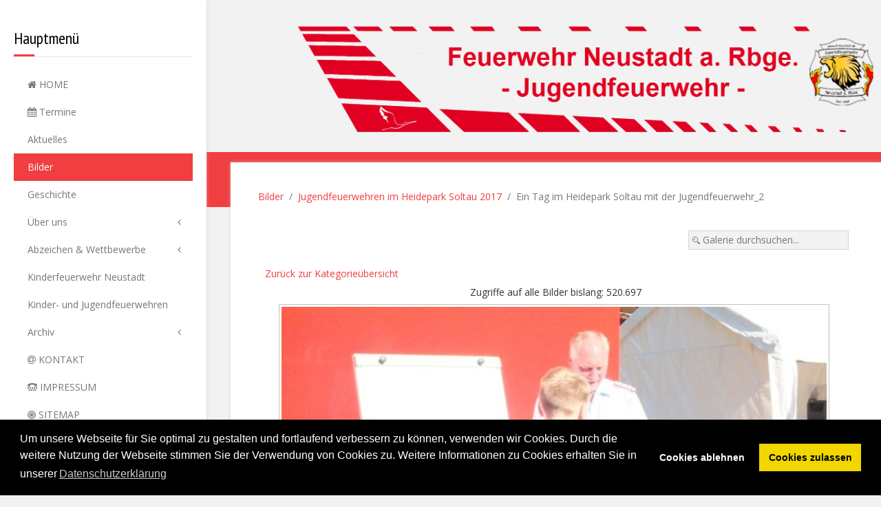

--- FILE ---
content_type: text/html; charset=utf-8
request_url: https://www.jf-neustadt.de/bilder/spieleohnegrenzen2016/spiel-ohne-grenze-in-poggenhagen-26-514
body_size: 8148
content:
<!DOCTYPE HTML>
<html lang="de-de" dir="ltr"  data-config='{"twitter":1,"plusone":0,"facebook":1,"style":"default"}'>
<head>
<meta charset="utf-8">
<meta http-equiv="X-UA-Compatible" content="IE=edge">
<meta name="viewport" content="width=device-width, initial-scale=1">
<base href="https://www.jf-neustadt.de/bilder/spieleohnegrenzen2016/spiel-ohne-grenze-in-poggenhagen-26-514" />
	<meta name="keywords" content="Neustadt, 'am Rübenberge', Jugend, Feuerwehr, Jugendfeuerwehr, Kinderfeuerwehr, Verein, Freizeit, Gruppen, Technik, Kinder, Jugendliche, Ausbildung, Jugendwart, Betreuer, Juleica, Jugendflamme, Feuerwehrdienst, Zeltlager, Fußball, Kino, Schach, Eimerspiele, Kameradschaft, 'Soziales Projekt', Gesellschaft, 'demografischer wandel\" />
	<meta http-equiv="content-type" content="text/html; charset=utf-8" />
	<meta name="generator" content="Joomla! - Open Source Content Management" />
	<title>Bilder - Kategorie: Spiele ohne Grenzen am 16. September 2016 - Bild:  Spiele ohne Grenze in Poggenhagen_1</title>
	<link href="/templates/jp-expert/favicon.ico" rel="shortcut icon" type="image/vnd.microsoft.icon" />
	<link href="https://www.jf-neustadt.de/media/joomgallery/css/joom_settings.css" rel="stylesheet" type="text/css" />
	<link href="https://www.jf-neustadt.de/media/joomgallery/css/joomgallery.css" rel="stylesheet" type="text/css" />
	<link href="https://www.jf-neustadt.de/media/joomgallery/css/joom_local.css" rel="stylesheet" type="text/css" />
	<link href="https://www.jf-neustadt.de/media/joomgallery/js/motiongallery/css/jquery.mThumbnailScroller.css" rel="stylesheet" type="text/css" />
	<link href="/media/plg_system_jcemediabox/css/jcemediabox.min.css?2c837ab2c7cadbdc35b5bd7115e9eff1" rel="stylesheet" type="text/css" />
	<link href="/templates/jp-expert/roksprocket/layouts/strips/themes/separated/separated.css" rel="stylesheet" type="text/css" />
	<link href="/media/plg_system_kickgdpr/css/cookieconsent.min.css?b3dc1d5b05929d9f764f060361aec69e" rel="stylesheet" type="text/css" />
	<script type="application/json" class="joomla-script-options new">{"csrf.token":"3fd6e8d4994c422e2766e16c175fc7d5","system.paths":{"root":"","base":""}}</script>
	<script src="/media/system/js/mootools-core.js?b3dc1d5b05929d9f764f060361aec69e" type="text/javascript"></script>
	<script src="/media/system/js/core.js?b3dc1d5b05929d9f764f060361aec69e" type="text/javascript"></script>
	<script src="/media/system/js/mootools-more.js?b3dc1d5b05929d9f764f060361aec69e" type="text/javascript"></script>
	<script src="/media/jui/js/jquery.min.js?b3dc1d5b05929d9f764f060361aec69e" type="text/javascript"></script>
	<script src="/media/jui/js/jquery-noconflict.js?b3dc1d5b05929d9f764f060361aec69e" type="text/javascript"></script>
	<script src="/media/jui/js/jquery-migrate.min.js?b3dc1d5b05929d9f764f060361aec69e" type="text/javascript"></script>
	<script src="https://www.jf-neustadt.de/media/joomgallery/js/motiongallery/js/jquery.mThumbnailScroller.min.js" type="text/javascript"></script>
	<script src="https://www.jf-neustadt.de/media/joomgallery/js/detail.js" type="text/javascript"></script>
	<script src="/media/jui/js/bootstrap.min.js?b3dc1d5b05929d9f764f060361aec69e" type="text/javascript"></script>
	<script src="/media/plg_system_jcemediabox/js/jcemediabox.min.js?2c837ab2c7cadbdc35b5bd7115e9eff1" type="text/javascript"></script>
	<script src="/components/com_roksprocket/assets/js/mootools-mobile.js" type="text/javascript"></script>
	<script src="/components/com_roksprocket/assets/js/rokmediaqueries.js" type="text/javascript"></script>
	<script src="/components/com_roksprocket/assets/js/roksprocket.js" type="text/javascript"></script>
	<script src="/components/com_roksprocket/assets/js/moofx.js" type="text/javascript"></script>
	<script src="/components/com_roksprocket/assets/js/roksprocket.request.js" type="text/javascript"></script>
	<script src="/components/com_roksprocket/layouts/strips/assets/js/strips.js" type="text/javascript"></script>
	<script src="/components/com_roksprocket/layouts/strips/assets/js/strips-speeds.js" type="text/javascript"></script>
	<script src="/media/plg_system_kickgdpr/js/cookieconsent.min.js?b3dc1d5b05929d9f764f060361aec69e" type="text/javascript"></script>
	<script type="text/javascript">
window.addEvent('domready', function(){
        new Fx.Accordion
        (
          $$('h4.joomgallery-toggler'),
          $$('div.joomgallery-slider'),
          {
            onActive: function(toggler, i)
            {
              toggler.addClass('joomgallery-toggler-down');
              toggler.removeClass('joomgallery-toggler');
            },
            onBackground: function(toggler, i)
            {
              toggler.addClass('joomgallery-toggler');
              toggler.removeClass('joomgallery-toggler-down');
            },
            duration         : 300,
            display          : 0,
            initialDisplayFx : 1,
            opacity          : 1,
            alwaysHide       : 1
           });
        });function joom_startslideshow() {
  document.jg_slideshow_form.submit();
}

    var jg_photo_hover = 0;
    document.oncontextmenu = function() {
      if(jg_photo_hover==1) {
        return false;
      } else {
        return true;
      }
    }
    function joom_hover() {
      jg_photo_hover = (jg_photo_hover==1) ? 0 : 1;
    }document.onkeydown = joom_cursorchange;jQuery(function($){ initTooltips(); $("body").on("subform-row-add", initTooltips); function initTooltips (event, container) { container = container || document;$(container).find(".hasHint").tooltip({"html": true,"container": "body"});} });jQuery(document).ready(function(){WfMediabox.init({"base":"\/","theme":"standard","width":"","height":"","lightbox":0,"shadowbox":0,"icons":1,"overlay":1,"overlay_opacity":0.8,"overlay_color":"#000000","transition_speed":500,"close":2,"labels":{"close":"PLG_SYSTEM_JCEMEDIABOX_LABEL_CLOSE","next":"PLG_SYSTEM_JCEMEDIABOX_LABEL_NEXT","previous":"PLG_SYSTEM_JCEMEDIABOX_LABEL_PREVIOUS","cancel":"PLG_SYSTEM_JCEMEDIABOX_LABEL_CANCEL","numbers":"PLG_SYSTEM_JCEMEDIABOX_LABEL_NUMBERS","numbers_count":"PLG_SYSTEM_JCEMEDIABOX_LABEL_NUMBERS_COUNT","download":"PLG_SYSTEM_JCEMEDIABOX_LABEL_DOWNLOAD"},"swipe":true,"expand_on_click":true});});if (typeof RokSprocket == 'undefined') RokSprocket = {};
Object.merge(RokSprocket, {
	SiteURL: 'https://www.jf-neustadt.de/',
	CurrentURL: 'https://www.jf-neustadt.de/',
	AjaxURL: 'https://www.jf-neustadt.de/index.php?option=com_roksprocket&amp;task=ajax&amp;format=raw&amp;ItemId=213'
});
window.addEvent('domready', function(){
		RokSprocket.instances.strips = new RokSprocket.Strips();
});
window.addEvent('domready', function(){
	RokSprocket.instances.strips.attach(121, '{"animation":"fade","autoplay":"0","delay":"5"}');
});
window.addEvent('load', function(){
   var overridden = false;
   if (!overridden && window.G5 && window.G5.offcanvas){
       var mod = document.getElement('[data-strips="121"]');
       mod.addEvents({
           touchstart: function(){ window.G5.offcanvas.detach(); },
           touchend: function(){ window.G5.offcanvas.attach(); }
       });
       overridden = true;
   };
});
// Start Cookie Alert
window.addEventListener("load", function(){
window.cookieconsent.initialise({
  "palette": {
    "popup": {
      "background": "#000000",
      "text": "#ffffff"
    },
    "button": {
      "background": "#f1d600",
      "text": "#000000",
    }
  },
  "theme": "block",
  "position": "bottom",
  "type": "opt-in",
  "revokable": false,
  "revokeBtn": "<div class=\"cc-revoke {{classes}}\">Datenschutz</div>",
  "content": {
    "message": "Um unsere Webseite für Sie optimal zu gestalten und fortlaufend verbessern zu können, verwenden wir Cookies. Durch die weitere Nutzung der Webseite stimmen Sie der Verwendung von Cookies zu. Weitere Informationen zu Cookies erhalten Sie in unserer",
    "dismiss": "Verstanden",
    "allow": "Cookies zulassen",
    "deny": "Cookies ablehnen",
    "link": "Datenschutzerklärung",
    "imprint_link": "Impressum",
    "href": "/impressum",
  },
  "cookie": {
    "expiryDays": 30
  },
  "elements": {
    "messagelink": "<span id=\"cookieconsent:desc\" class=\"cc-message\">{{message}}<a aria-label=\"learn more about cookies\" role=\"button\" tabindex=\"0\" class=\"cc-link\" href=\"/impressum\" target=\"_self\">{{link}}</a></span>"
  },
  onInitialise: function (status) {
    handleCookies(status);
  },
  onStatusChange: function (status, chosenBefore) {
    handleCookies(status);
  },
  onRevokeChoice: function () {
    handleCookies(status);
  }
})});
// End Cookie Alert
function handleCookies(status){
  if (status == "allow") {






  }
}

// Init handleCookies if the user doesn't choose any options
if (document.cookie.split(';').filter(function(item) {
    return item.indexOf('cookieconsent_status=') >= 0
}).length == 0) {
  handleCookies('notset');
};
	</script>

<link rel="apple-touch-icon-precomposed" href="/templates/jp-expert/apple_touch_icon.png">
<link rel="stylesheet" href="/templates/jp-expert/css/bootstrap.css">
<link rel="stylesheet" href="/templates/jp-expert/css/joomlaplates.css">
<link rel="stylesheet" href="/templates/jp-expert/css/theme.css">
<link rel="stylesheet" href="css:custom.css">
<script src="/templates/jp-expert/warp/vendor/uikit/js/uikit.js"></script>
<script src="/templates/jp-expert/warp/vendor/uikit/js/components/autocomplete.js"></script>
<script src="/templates/jp-expert/warp/vendor/uikit/js/components/search.js"></script>
<script src="/templates/jp-expert/warp/vendor/uikit/js/components/sticky.js"></script>
<script src="/templates/jp-expert/warp/vendor/uikit/js/components/lightbox.js"></script>
<script src="/templates/jp-expert/warp/vendor/uikit/js/components/tooltip.js"></script>
<script src="/templates/jp-expert/warp/vendor/uikit/js/components/parallax.js"></script>
<script src="/templates/jp-expert/warp/js/social.js"></script>
<script src="/templates/jp-expert/js/theme.js"></script>

<!-- BEGIN Advanced Google Analytics - http://deconf.com/advanced-google-analytics-joomla/ -->

<script type="text/javascript">
  (function(i,s,o,g,r,a,m){i['GoogleAnalyticsObject']=r;i[r]=i[r]||function(){
  (i[r].q=i[r].q||[]).push(arguments)},i[r].l=1*new Date();a=s.createElement(o),
  m=s.getElementsByTagName(o)[0];a.async=1;a.src=g;m.parentNode.insertBefore(a,m)
  })(window,document,'script','//www.google-analytics.com/analytics.js','ga');
  ga('create', 'G-JB6ERVE026', 'auto');  
  
ga('require', 'displayfeatures');
ga('send', 'pageview');
</script>
<!-- END Advanced Google Analytics -->


</head>
<body class="tm-noblog">

<style type="text/css">
	#jp-left {
		width: 300px;
	}
	#jp-right {
		margin-left: 300px;
		width: auto;
	}
</style>

<style type="text/css">
#jp-left {position: fixed;}
</style>
<div class="border-bg uk-hidden-small"></div>
<div style="padding:0 !important" class="uk-container uk-container-center">
<!-- Left 50% -->
<div id="jp-left" class="uk-panel-box uk-panel-box-shadow uk-hidden-small">
	<div class="inner">
	<div class="uk-panel-sidebar _menu" ><h3 class="uk-panel-title">Hauptmenü</h3><ul class="uk-nav uk-nav-parent-icon uk-nav-side" data-uk-nav="{}">
<li><a href="/"><i class="uk-icon-home"></i> HOME</a></li><li><a href="/termine/month.calendar/2026/01/23/-"><i class="uk-icon-calendar"></i> Termine</a></li><li><a href="/2021">Aktuelles</a></li><li class="uk-active"><a href="/bilder">Bilder</a></li><li><a href="/geschichte">Geschichte</a></li><li class="uk-parent"><a href="/ueber-uns">Über uns</a><ul class="uk-nav-sub"><li><a href="/ueber-uns/noch-fragen">Noch Fragen?</a></li><li><a href="/ueber-uns/betreuerteam">Betreuerteam</a></li><li><a href="/ueber-uns/mnuunterstuetzen">Unterstützen</a></li></ul></li><li class="uk-parent"><a href="/abzeichen">Abzeichen &amp; Wettbewerbe</a><ul class="uk-nav-sub"><li><a href="/abzeichen/jugendflamme">Jugendflamme</a></li><li><a href="/abzeichen/leistungsspange">Leistungsspange</a></li><li><a href="/abzeichen/knotenstiche">Knoten und Stiche</a></li><li><a href="/abzeichen/ctif">CTIF International</a></li></ul></li><li><a href="/anfragekf">Kinderfeuerwehr Neustadt</a></li><li><a href="/standorte-feuerwehren">Kinder- und Jugendfeuerwehren</a></li><li class="uk-parent"><a href="/archiv">Archiv</a><ul class="uk-nav-sub"><li><a href="/archiv/arc2020">2020</a></li><li><a href="/archiv/arc2019">2019</a></li><li class="uk-parent"><a href="/archiv/arc2018">2018</a><ul><li><a href="/archiv/arc2018/zeltlagerblog2017">REGIONSZELTLAGER 2017</a></li><li><a href="/archiv/arc2018/blogzeltlager2018">Zeltlager-Blog 2018</a></li></ul></li><li><a href="/archiv/2017">2017</a></li><li><a href="/archiv/arc2016">2016</a></li><li><a href="/archiv/arc2015">2015</a></li></ul></li><li><a href="/kontakt"><i class="uk-icon-at"></i> KONTAKT</a></li><li><a href="/impressum"><i class="uk-icon-tty"></i> IMPRESSUM</a></li><li><a href="/sitemap"><i class="uk-icon-bullseye"></i> SITEMAP</a></li><li><a href="/download">Download</a></li><li><a href="/mitgliedsantrag">Mitgliedsantrag</a></li></ul></div>	</div>
</div>
<!-- Left 50% -->

<!-- Right 50% -->
<div id="jp-right">
        
	<!-- TOP Outer -->
		
		<div style="padding:0 !important" class="uk-container uk-container-center uk-visible-small">
		<div class="logo">
			<a class="tm-logo" href="https://www.jf-neustadt.de">
	<p><img src="/images/banner/JF-Logo-CorporateDesign-2018_mobil.png" alt="JF Logo CorporateDesign 2018 mobil" style="float: right;" /></p></a>
		</div>
				<a href="#offcanvas" class="uk-navbar-toggle uk-button uk-border-rounded" data-uk-offcanvas></a>
			</div>
		
		<div style="padding:0 !important" class="uk-container uk-container-center uk-hidden-small">
		<div class="logo">
			<a class="tm-logo" href="https://www.jf-neustadt.de">
	<p><img src="/images/banner/JF-Logo-CorporateDesign-2018_2.png" alt="JF Logo CorporateDesign 2018" /></p></a>
		</div>
	</div>
		
		


	
	
	
	
		
	  <div class="tm-middle uk-grid" data-uk-grid-match data-uk-grid-margin>

				<div class="tm-main uk-width-medium-1-1">
						
						<main class="tm-content">
			<div class="breadcrumbs">
			<ul class="uk-breadcrumb"><li><a href="/bilder">Bilder</a></li><li><a href="/bilder/heidepark2017">Jugendfeuerwehren im Heidepark Soltau 2017</a></li><li class="uk-active"><span>Ein Tag im Heidepark Soltau mit der Jugendfeuerwehr_2</span></li></ul>
			</div>
			
			<div id="system-message-container">
</div>

<div class="gallery">
  <div class="jg_search">
    <form action="/bilder/search" method="post">
      <input title="Galerie durchsuchen..." type="text" name="sstring" class="inputbox" onblur="if(this.value=='') this.value='Galerie durchsuchen...';" onfocus="if(this.value=='Galerie durchsuchen...') this.value='';" value="Galerie durchsuchen..." />
    </form>
  </div>
  <div class="jg_back">
    <a href="/bilder/spieleohnegrenzen2016">
      Zurück zur Kategorieübersicht</a>
  </div>
  <div class="jg_gallerystats">
    Zugriffe auf alle Bilder bislang: 520.697  </div>
  <a name="joomimg"></a>
  <div id="jg_dtl_photo" class="jg_dtl_photo" style="text-align:center;">
      <img src="/bilder/image?view=image&amp;format=raw&amp;type=img&amp;id=514" class="jg_photo" id="jg_photo_big" width="800" height="600" alt="Spiele ohne Grenze in Poggenhagen_1" onmouseover="javascript:joom_hover();" onmouseout="javascript:joom_hover();" />
  </div>
  <div class="jg_displaynone">
    <form name="jg_slideshow_form" target="_top" method="post" action="">
      <input type="hidden" name="jg_number" value="514" readonly="readonly" />
      <input type="hidden" name="slideshow" value="1" readonly="readonly" />
    </form>
  </div>
  <div class="jg_displaynone" id="jg_displaynone">
    <a href="javascript:joom_startslideshow()" class="hasHint" title="&lt;strong&gt;SlideShow&lt;/strong&gt;&lt;br /&gt;Start">
      <img src="https://www.jf-neustadt.de/media/joomgallery/images/control_play.png" alt="Start" class="pngfile jg_icon jg-icon-control_play" /></a>
    <a href="javascript:photo.goon()" style="visibility:hidden; display:inline;"></a>
    <span class="hasHint" title="&lt;strong&gt;SlideShow&lt;/strong&gt;&lt;br /&gt;Stop">
      <img src="https://www.jf-neustadt.de/media/joomgallery/images/control_stop_gr.png" alt="Vollansicht anzeigen " class="pngfile jg_icon jg-icon-control_stop_gr" />    </span>
  </div>
  <div class="jg_detailnavislide" id="jg_detailnavislide">
    <div class="jg_no_script">
      [Slideshow bei deaktiviertem JacaScript nicht nutzbar]    </div>
  </div>
  <script type="text/javascript">
    document.getElementById('jg_displaynone').className = 'jg_detailnavislide';
    document.getElementById('jg_detailnavislide').className = 'jg_displaynone';
  </script>
  <div class="jg_detailnavi">
    <div class="jg_detailnaviprev">
      <form  name="form_jg_back_link" action="/bilder/spieleohnegrenzen2016/spiel-ohne-grenze-in-poggenhagen-25-513#joomimg">
        <input type="hidden" name="jg_back_link" readonly="readonly" />
      </form>
      <a href="/bilder/spieleohnegrenzen2016/spiel-ohne-grenze-in-poggenhagen-25-513#joomimg">
        <img src="https://www.jf-neustadt.de/media/joomgallery/images/arrow_left.png" alt="Zurück" class="pngfile jg_icon jg-icon-arrow_left" /></a>
      <a href="/bilder/spieleohnegrenzen2016/spiel-ohne-grenze-in-poggenhagen-25-513#joomimg">
        Zurück</a>
      &nbsp;
    </div>
    <div class="jg_iconbar">
          </div>
    <div class="jg_detailnavinext">
      <form name="form_jg_forward_link" action="/bilder/spieleohnegrenzen2016/spiel-ohne-grenze-in-poggenhagen-27-515#joomimg">
        <input type="hidden" name="jg_forward_link" readonly="readonly" />
      </form>
      <a href="/bilder/spieleohnegrenzen2016/spiel-ohne-grenze-in-poggenhagen-27-515#joomimg">
        Weiter</a>
      <a href="/bilder/spieleohnegrenzen2016/spiel-ohne-grenze-in-poggenhagen-27-515#joomimg">
        <img src="https://www.jf-neustadt.de/media/joomgallery/images/arrow_right.png" alt="Weiter" class="pngfile jg_icon jg-icon-arrow_right" /></a>
      &nbsp;
    </div>
  </div>
  <div class="jg_minis">
    <div id="motioncontainer">
      <ul>
        <li>
          <a title="Spiele ohne Grenze in Poggenhagen_1" href="/bilder/spieleohnegrenzen2016/spiel-ohne-grenze-in-poggenhagen-1-489#joomimg">
            <img src="https://www.jf-neustadt.de/images/joomgallery/thumbnails/spiele_ohne_grenzen_am_16_september_2016_27/spiel_ohne_grenze_in_poggenhagen_1_20170213_1085640599.jpg" class="jg_minipic" alt="Spiele ohne Grenze in Poggenhagen_1" loading="lazy" /></a>
        </li>
        <li>
          <a title="Spiele ohne Grenze in Poggenhagen_1" href="/bilder/spieleohnegrenzen2016/spiel-ohne-grenze-in-poggenhagen-2-490#joomimg">
            <img src="https://www.jf-neustadt.de/images/joomgallery/thumbnails/spiele_ohne_grenzen_am_16_september_2016_27/spiel_ohne_grenze_in_poggenhagen_2_20170213_1298501172.jpg" class="jg_minipic" alt="Spiele ohne Grenze in Poggenhagen_1" loading="lazy" /></a>
        </li>
        <li>
          <a title="Spiele ohne Grenze in Poggenhagen_1" href="/bilder/spieleohnegrenzen2016/spiel-ohne-grenze-in-poggenhagen-3-491#joomimg">
            <img src="https://www.jf-neustadt.de/images/joomgallery/thumbnails/spiele_ohne_grenzen_am_16_september_2016_27/spiel_ohne_grenze_in_poggenhagen_3_20170213_1446409036.jpg" class="jg_minipic" alt="Spiele ohne Grenze in Poggenhagen_1" loading="lazy" /></a>
        </li>
        <li>
          <a title="Spiele ohne Grenze in Poggenhagen_1" href="/bilder/spieleohnegrenzen2016/spiel-ohne-grenze-in-poggenhagen-4-492#joomimg">
            <img src="https://www.jf-neustadt.de/images/joomgallery/thumbnails/spiele_ohne_grenzen_am_16_september_2016_27/spiel_ohne_grenze_in_poggenhagen_4_20170213_2054437598.jpg" class="jg_minipic" alt="Spiele ohne Grenze in Poggenhagen_1" loading="lazy" /></a>
        </li>
        <li>
          <a title="Spiele ohne Grenze in Poggenhagen_1" href="/bilder/spieleohnegrenzen2016/spiel-ohne-grenze-in-poggenhagen-5-493#joomimg">
            <img src="https://www.jf-neustadt.de/images/joomgallery/thumbnails/spiele_ohne_grenzen_am_16_september_2016_27/spiel_ohne_grenze_in_poggenhagen_5_20170213_2092720915.jpg" class="jg_minipic" alt="Spiele ohne Grenze in Poggenhagen_1" loading="lazy" /></a>
        </li>
        <li>
          <a title="Spiele ohne Grenze in Poggenhagen_1" href="/bilder/spieleohnegrenzen2016/spiel-ohne-grenze-in-poggenhagen-6-494#joomimg">
            <img src="https://www.jf-neustadt.de/images/joomgallery/thumbnails/spiele_ohne_grenzen_am_16_september_2016_27/spiel_ohne_grenze_in_poggenhagen_6_20170213_1357491396.jpg" class="jg_minipic" alt="Spiele ohne Grenze in Poggenhagen_1" loading="lazy" /></a>
        </li>
        <li>
          <a title="Spiele ohne Grenze in Poggenhagen_1" href="/bilder/spieleohnegrenzen2016/spiel-ohne-grenze-in-poggenhagen-7-495#joomimg">
            <img src="https://www.jf-neustadt.de/images/joomgallery/thumbnails/spiele_ohne_grenzen_am_16_september_2016_27/spiel_ohne_grenze_in_poggenhagen_7_20170213_1768901778.jpg" class="jg_minipic" alt="Spiele ohne Grenze in Poggenhagen_1" loading="lazy" /></a>
        </li>
        <li>
          <a title="Spiele ohne Grenze in Poggenhagen_1" href="/bilder/spieleohnegrenzen2016/spiel-ohne-grenze-in-poggenhagen-8-496#joomimg">
            <img src="https://www.jf-neustadt.de/images/joomgallery/thumbnails/spiele_ohne_grenzen_am_16_september_2016_27/spiel_ohne_grenze_in_poggenhagen_8_20170213_1711208043.jpg" class="jg_minipic" alt="Spiele ohne Grenze in Poggenhagen_1" loading="lazy" /></a>
        </li>
        <li>
          <a title="Spiele ohne Grenze in Poggenhagen_1" href="/bilder/spieleohnegrenzen2016/spiel-ohne-grenze-in-poggenhagen-9-497#joomimg">
            <img src="https://www.jf-neustadt.de/images/joomgallery/thumbnails/spiele_ohne_grenzen_am_16_september_2016_27/spiel_ohne_grenze_in_poggenhagen_9_20170213_1624127595.jpg" class="jg_minipic" alt="Spiele ohne Grenze in Poggenhagen_1" loading="lazy" /></a>
        </li>
        <li>
          <a title="Spiele ohne Grenze in Poggenhagen_1" href="/bilder/spieleohnegrenzen2016/spiel-ohne-grenze-in-poggenhagen-10-498#joomimg">
            <img src="https://www.jf-neustadt.de/images/joomgallery/thumbnails/spiele_ohne_grenzen_am_16_september_2016_27/spiel_ohne_grenze_in_poggenhagen_10_20170213_1914337481.jpg" class="jg_minipic" alt="Spiele ohne Grenze in Poggenhagen_1" loading="lazy" /></a>
        </li>
        <li>
          <a title="Spiele ohne Grenze in Poggenhagen_1" href="/bilder/spieleohnegrenzen2016/spiel-ohne-grenze-in-poggenhagen-11-499#joomimg">
            <img src="https://www.jf-neustadt.de/images/joomgallery/thumbnails/spiele_ohne_grenzen_am_16_september_2016_27/spiel_ohne_grenze_in_poggenhagen_11_20170213_1752144026.jpg" class="jg_minipic" alt="Spiele ohne Grenze in Poggenhagen_1" loading="lazy" /></a>
        </li>
        <li>
          <a title="Spiele ohne Grenze in Poggenhagen_1" href="/bilder/spieleohnegrenzen2016/spiel-ohne-grenze-in-poggenhagen-12-500#joomimg">
            <img src="https://www.jf-neustadt.de/images/joomgallery/thumbnails/spiele_ohne_grenzen_am_16_september_2016_27/spiel_ohne_grenze_in_poggenhagen_12_20170213_1392367920.jpg" class="jg_minipic" alt="Spiele ohne Grenze in Poggenhagen_1" loading="lazy" /></a>
        </li>
        <li>
          <a title="Spiele ohne Grenze in Poggenhagen_1" href="/bilder/spieleohnegrenzen2016/spiel-ohne-grenze-in-poggenhagen-13-501#joomimg">
            <img src="https://www.jf-neustadt.de/images/joomgallery/thumbnails/spiele_ohne_grenzen_am_16_september_2016_27/spiel_ohne_grenze_in_poggenhagen_13_20170213_1258518139.jpg" class="jg_minipic" alt="Spiele ohne Grenze in Poggenhagen_1" loading="lazy" /></a>
        </li>
        <li>
          <a title="Spiele ohne Grenze in Poggenhagen_1" href="/bilder/spieleohnegrenzen2016/spiel-ohne-grenze-in-poggenhagen-14-502#joomimg">
            <img src="https://www.jf-neustadt.de/images/joomgallery/thumbnails/spiele_ohne_grenzen_am_16_september_2016_27/spiel_ohne_grenze_in_poggenhagen_14_20170213_1044573744.jpg" class="jg_minipic" alt="Spiele ohne Grenze in Poggenhagen_1" loading="lazy" /></a>
        </li>
        <li>
          <a title="Spiele ohne Grenze in Poggenhagen_1" href="/bilder/spieleohnegrenzen2016/spiel-ohne-grenze-in-poggenhagen-15-503#joomimg">
            <img src="https://www.jf-neustadt.de/images/joomgallery/thumbnails/spiele_ohne_grenzen_am_16_september_2016_27/spiel_ohne_grenze_in_poggenhagen_15_20170213_1158996593.jpg" class="jg_minipic" alt="Spiele ohne Grenze in Poggenhagen_1" loading="lazy" /></a>
        </li>
        <li>
          <a title="Spiele ohne Grenze in Poggenhagen_1" href="/bilder/spieleohnegrenzen2016/spiel-ohne-grenze-in-poggenhagen-16-504#joomimg">
            <img src="https://www.jf-neustadt.de/images/joomgallery/thumbnails/spiele_ohne_grenzen_am_16_september_2016_27/spiel_ohne_grenze_in_poggenhagen_16_20170213_1421418652.jpg" class="jg_minipic" alt="Spiele ohne Grenze in Poggenhagen_1" loading="lazy" /></a>
        </li>
        <li>
          <a title="Spiele ohne Grenze in Poggenhagen_1" href="/bilder/spieleohnegrenzen2016/spiel-ohne-grenze-in-poggenhagen-17-505#joomimg">
            <img src="https://www.jf-neustadt.de/images/joomgallery/thumbnails/spiele_ohne_grenzen_am_16_september_2016_27/spiel_ohne_grenze_in_poggenhagen_17_20170213_1981353327.jpg" class="jg_minipic" alt="Spiele ohne Grenze in Poggenhagen_1" loading="lazy" /></a>
        </li>
        <li>
          <a title="Spiele ohne Grenze in Poggenhagen_1" href="/bilder/spieleohnegrenzen2016/spiel-ohne-grenze-in-poggenhagen-18-506#joomimg">
            <img src="https://www.jf-neustadt.de/images/joomgallery/thumbnails/spiele_ohne_grenzen_am_16_september_2016_27/spiel_ohne_grenze_in_poggenhagen_18_20170213_1409283164.jpg" class="jg_minipic" alt="Spiele ohne Grenze in Poggenhagen_1" loading="lazy" /></a>
        </li>
        <li>
          <a title="Spiele ohne Grenze in Poggenhagen_1" href="/bilder/spieleohnegrenzen2016/spiel-ohne-grenze-in-poggenhagen-19-507#joomimg">
            <img src="https://www.jf-neustadt.de/images/joomgallery/thumbnails/spiele_ohne_grenzen_am_16_september_2016_27/spiel_ohne_grenze_in_poggenhagen_19_20170213_1167908503.jpg" class="jg_minipic" alt="Spiele ohne Grenze in Poggenhagen_1" loading="lazy" /></a>
        </li>
        <li>
          <a title="Spiele ohne Grenze in Poggenhagen_1" href="/bilder/spieleohnegrenzen2016/spiel-ohne-grenze-in-poggenhagen-20-508#joomimg">
            <img src="https://www.jf-neustadt.de/images/joomgallery/thumbnails/spiele_ohne_grenzen_am_16_september_2016_27/spiel_ohne_grenze_in_poggenhagen_20_20170213_1349180210.jpg" class="jg_minipic" alt="Spiele ohne Grenze in Poggenhagen_1" loading="lazy" /></a>
        </li>
        <li>
          <a title="Spiele ohne Grenze in Poggenhagen_1" href="/bilder/spieleohnegrenzen2016/spiel-ohne-grenze-in-poggenhagen-21-509#joomimg">
            <img src="https://www.jf-neustadt.de/images/joomgallery/thumbnails/spiele_ohne_grenzen_am_16_september_2016_27/spiel_ohne_grenze_in_poggenhagen_21_20170213_1603178802.jpg" class="jg_minipic" alt="Spiele ohne Grenze in Poggenhagen_1" loading="lazy" /></a>
        </li>
        <li>
          <a title="Spiele ohne Grenze in Poggenhagen_1" href="/bilder/spieleohnegrenzen2016/spiel-ohne-grenze-in-poggenhagen-22-510#joomimg">
            <img src="https://www.jf-neustadt.de/images/joomgallery/thumbnails/spiele_ohne_grenzen_am_16_september_2016_27/spiel_ohne_grenze_in_poggenhagen_22_20170213_1815683518.jpg" class="jg_minipic" alt="Spiele ohne Grenze in Poggenhagen_1" loading="lazy" /></a>
        </li>
        <li>
          <a title="Spiele ohne Grenze in Poggenhagen_1" href="/bilder/spieleohnegrenzen2016/spiel-ohne-grenze-in-poggenhagen-23-511#joomimg">
            <img src="https://www.jf-neustadt.de/images/joomgallery/thumbnails/spiele_ohne_grenzen_am_16_september_2016_27/spiel_ohne_grenze_in_poggenhagen_23_20170213_1121963983.jpg" class="jg_minipic" alt="Spiele ohne Grenze in Poggenhagen_1" loading="lazy" /></a>
        </li>
        <li>
          <a title="Spiele ohne Grenze in Poggenhagen_1" href="/bilder/spieleohnegrenzen2016/spiel-ohne-grenze-in-poggenhagen-24-512#joomimg">
            <img src="https://www.jf-neustadt.de/images/joomgallery/thumbnails/spiele_ohne_grenzen_am_16_september_2016_27/spiel_ohne_grenze_in_poggenhagen_24_20170213_1945280563.jpg" class="jg_minipic" alt="Spiele ohne Grenze in Poggenhagen_1" loading="lazy" /></a>
        </li>
        <li>
          <a title="Spiele ohne Grenze in Poggenhagen_1" href="/bilder/spieleohnegrenzen2016/spiel-ohne-grenze-in-poggenhagen-25-513#joomimg">
            <img src="https://www.jf-neustadt.de/images/joomgallery/thumbnails/spiele_ohne_grenzen_am_16_september_2016_27/spiel_ohne_grenze_in_poggenhagen_25_20170213_1898717846.jpg" class="jg_minipic" alt="Spiele ohne Grenze in Poggenhagen_1" loading="lazy" /></a>
        </li>
        <li>
          <a title="Spiele ohne Grenze in Poggenhagen_1" href="/bilder/spieleohnegrenzen2016/spiel-ohne-grenze-in-poggenhagen-26-514#joomimg">
            <img src="https://www.jf-neustadt.de/images/joomgallery/thumbnails/spiele_ohne_grenzen_am_16_september_2016_27/spiel_ohne_grenze_in_poggenhagen_26_20170213_1767245312.jpg" id="jg_mini_akt" class="jg_minipic" alt="Spiele ohne Grenze in Poggenhagen_1" loading="lazy" /></a>
        </li>
        <li>
          <a title="Spiele ohne Grenze in Poggenhagen_1" href="/bilder/spieleohnegrenzen2016/spiel-ohne-grenze-in-poggenhagen-27-515#joomimg">
            <img src="https://www.jf-neustadt.de/images/joomgallery/thumbnails/spiele_ohne_grenzen_am_16_september_2016_27/spiel_ohne_grenze_in_poggenhagen_27_20170213_1428032359.jpg" class="jg_minipic" alt="Spiele ohne Grenze in Poggenhagen_1" loading="lazy" /></a>
        </li>
        <li>
          <a title="Spiele ohne Grenze in Poggenhagen_1" href="/bilder/spieleohnegrenzen2016/spiel-ohne-grenze-in-poggenhagen-28-516#joomimg">
            <img src="https://www.jf-neustadt.de/images/joomgallery/thumbnails/spiele_ohne_grenzen_am_16_september_2016_27/spiel_ohne_grenze_in_poggenhagen_28_20170213_2019508499.jpg" class="jg_minipic" alt="Spiele ohne Grenze in Poggenhagen_1" loading="lazy" /></a>
        </li>
        <li>
          <a title="Spiele ohne Grenze in Poggenhagen_1" href="/bilder/spieleohnegrenzen2016/spiel-ohne-grenze-in-poggenhagen-29-517#joomimg">
            <img src="https://www.jf-neustadt.de/images/joomgallery/thumbnails/spiele_ohne_grenzen_am_16_september_2016_27/spiel_ohne_grenze_in_poggenhagen_29_20170213_1519310868.jpg" class="jg_minipic" alt="Spiele ohne Grenze in Poggenhagen_1" loading="lazy" /></a>
        </li>
        <li>
          <a title="Spiele ohne Grenze in Poggenhagen_1" href="/bilder/spieleohnegrenzen2016/spiel-ohne-grenze-in-poggenhagen-30-518#joomimg">
            <img src="https://www.jf-neustadt.de/images/joomgallery/thumbnails/spiele_ohne_grenzen_am_16_september_2016_27/spiel_ohne_grenze_in_poggenhagen_30_20170213_1010483780.jpg" class="jg_minipic" alt="Spiele ohne Grenze in Poggenhagen_1" loading="lazy" /></a>
        </li>
        <li>
          <a title="Spiele ohne Grenze in Poggenhagen_1" href="/bilder/spieleohnegrenzen2016/spiel-ohne-grenze-in-poggenhagen-31-519#joomimg">
            <img src="https://www.jf-neustadt.de/images/joomgallery/thumbnails/spiele_ohne_grenzen_am_16_september_2016_27/spiel_ohne_grenze_in_poggenhagen_31_20170213_1257695821.jpg" class="jg_minipic" alt="Spiele ohne Grenze in Poggenhagen_1" loading="lazy" /></a>
        </li>
        <li>
          <a title="Spiele ohne Grenze in Poggenhagen_1" href="/bilder/spieleohnegrenzen2016/spiel-ohne-grenze-in-poggenhagen-32-520#joomimg">
            <img src="https://www.jf-neustadt.de/images/joomgallery/thumbnails/spiele_ohne_grenzen_am_16_september_2016_27/spiel_ohne_grenze_in_poggenhagen_32_20170213_2034679593.jpg" class="jg_minipic" alt="Spiele ohne Grenze in Poggenhagen_1" loading="lazy" /></a>
        </li>
        <li>
          <a title="Spiele ohne Grenze in Poggenhagen_1" href="/bilder/spieleohnegrenzen2016/spiel-ohne-grenze-in-poggenhagen-33-521#joomimg">
            <img src="https://www.jf-neustadt.de/images/joomgallery/thumbnails/spiele_ohne_grenzen_am_16_september_2016_27/spiel_ohne_grenze_in_poggenhagen_33_20170213_1889712980.jpg" class="jg_minipic" alt="Spiele ohne Grenze in Poggenhagen_1" loading="lazy" /></a>
        </li>
        <li>
          <a title="Spiele ohne Grenze in Poggenhagen_1" href="/bilder/spieleohnegrenzen2016/spiel-ohne-grenze-in-poggenhagen-34-522#joomimg">
            <img src="https://www.jf-neustadt.de/images/joomgallery/thumbnails/spiele_ohne_grenzen_am_16_september_2016_27/spiel_ohne_grenze_in_poggenhagen_34_20170213_1812377673.jpg" class="jg_minipic" alt="Spiele ohne Grenze in Poggenhagen_1" loading="lazy" /></a>
        </li>
        <li>
          <a title="Spiele ohne Grenze in Poggenhagen_1" href="/bilder/spieleohnegrenzen2016/spiel-ohne-grenze-in-poggenhagen-35-523#joomimg">
            <img src="https://www.jf-neustadt.de/images/joomgallery/thumbnails/spiele_ohne_grenzen_am_16_september_2016_27/spiel_ohne_grenze_in_poggenhagen_35_20170213_1049040399.jpg" class="jg_minipic" alt="Spiele ohne Grenze in Poggenhagen_1" loading="lazy" /></a>
        </li>
        <li>
          <a title="Spiele ohne Grenze in Poggenhagen_1" href="/bilder/spieleohnegrenzen2016/spiel-ohne-grenze-in-poggenhagen-36-524#joomimg">
            <img src="https://www.jf-neustadt.de/images/joomgallery/thumbnails/spiele_ohne_grenzen_am_16_september_2016_27/spiel_ohne_grenze_in_poggenhagen_36_20170213_1512144013.jpg" class="jg_minipic" alt="Spiele ohne Grenze in Poggenhagen_1" loading="lazy" /></a>
        </li>
        <li>
          <a title="Spiele ohne Grenze in Poggenhagen_1" href="/bilder/spieleohnegrenzen2016/spiel-ohne-grenze-in-poggenhagen-37-525#joomimg">
            <img src="https://www.jf-neustadt.de/images/joomgallery/thumbnails/spiele_ohne_grenzen_am_16_september_2016_27/spiel_ohne_grenze_in_poggenhagen_37_20170213_1329317308.jpg" class="jg_minipic" alt="Spiele ohne Grenze in Poggenhagen_1" loading="lazy" /></a>
        </li>
        <li>
          <a title="Spiele ohne Grenze in Poggenhagen_1" href="/bilder/spieleohnegrenzen2016/spiel-ohne-grenze-in-poggenhagen-38-526#joomimg">
            <img src="https://www.jf-neustadt.de/images/joomgallery/thumbnails/spiele_ohne_grenzen_am_16_september_2016_27/spiel_ohne_grenze_in_poggenhagen_38_20170213_1151686129.jpg" class="jg_minipic" alt="Spiele ohne Grenze in Poggenhagen_1" loading="lazy" /></a>
        </li>
        <li>
          <a title="Spiele ohne Grenze in Poggenhagen_1" href="/bilder/spieleohnegrenzen2016/spiel-ohne-grenze-in-poggenhagen-39-527#joomimg">
            <img src="https://www.jf-neustadt.de/images/joomgallery/thumbnails/spiele_ohne_grenzen_am_16_september_2016_27/spiel_ohne_grenze_in_poggenhagen_39_20170213_1377388993.jpg" class="jg_minipic" alt="Spiele ohne Grenze in Poggenhagen_1" loading="lazy" /></a>
        </li>
        <li>
          <a title="Spiele ohne Grenze in Poggenhagen_1" href="/bilder/spieleohnegrenzen2016/spiel-ohne-grenze-in-poggenhagen-40-528#joomimg">
            <img src="https://www.jf-neustadt.de/images/joomgallery/thumbnails/spiele_ohne_grenzen_am_16_september_2016_27/spiel_ohne_grenze_in_poggenhagen_40_20170213_1185292133.jpg" class="jg_minipic" alt="Spiele ohne Grenze in Poggenhagen_1" loading="lazy" /></a>
        </li>
        <li>
          <a title="Spiele ohne Grenze in Poggenhagen_1" href="/bilder/spieleohnegrenzen2016/spiel-ohne-grenze-in-poggenhagen-41-529#joomimg">
            <img src="https://www.jf-neustadt.de/images/joomgallery/thumbnails/spiele_ohne_grenzen_am_16_september_2016_27/spiel_ohne_grenze_in_poggenhagen_41_20170213_1644605480.jpg" class="jg_minipic" alt="Spiele ohne Grenze in Poggenhagen_1" loading="lazy" /></a>
        </li>
        <li>
          <a title="Spiele ohne Grenze in Poggenhagen_1" href="/bilder/spieleohnegrenzen2016/spiel-ohne-grenze-in-poggenhagen-42-530#joomimg">
            <img src="https://www.jf-neustadt.de/images/joomgallery/thumbnails/spiele_ohne_grenzen_am_16_september_2016_27/spiel_ohne_grenze_in_poggenhagen_42_20170213_1739754323.jpg" class="jg_minipic" alt="Spiele ohne Grenze in Poggenhagen_1" loading="lazy" /></a>
        </li>
        <li>
          <a title="Spiele ohne Grenze in Poggenhagen_1" href="/bilder/spieleohnegrenzen2016/spiel-ohne-grenze-in-poggenhagen-43-531#joomimg">
            <img src="https://www.jf-neustadt.de/images/joomgallery/thumbnails/spiele_ohne_grenzen_am_16_september_2016_27/spiel_ohne_grenze_in_poggenhagen_43_20170213_1797869443.jpg" class="jg_minipic" alt="Spiele ohne Grenze in Poggenhagen_1" loading="lazy" /></a>
        </li>
        <li>
          <a title="Spiele ohne Grenze in Poggenhagen_1" href="/bilder/spieleohnegrenzen2016/spiel-ohne-grenze-in-poggenhagen-44-532#joomimg">
            <img src="https://www.jf-neustadt.de/images/joomgallery/thumbnails/spiele_ohne_grenzen_am_16_september_2016_27/spiel_ohne_grenze_in_poggenhagen_44_20170213_1258642362.jpg" class="jg_minipic" alt="Spiele ohne Grenze in Poggenhagen_1" loading="lazy" /></a>
        </li>
      </ul>
      <script>
        (function($){
          $(window).load(function(){
            $("#motioncontainer").mThumbnailScroller({
              axis:"x",
              type:"hover-20",
              callbacks:{
                onInit:function(){
                  var $this = $(this);
                  var moveTo = $("#jg_mini_akt").position().left + ($("#jg_mini_akt").width() / 2) - ($("#motioncontainer").find(".mTSWrapper").width() / 2);
                  $this.mThumbnailScroller("scrollTo", (moveTo > 0 ? moveTo : "left"));
                  setTimeout(function() { $this.addClass("jg_scroller-ready"); }, 300);
                }
              },
            });
          });
        })(jQuery);
      </script>
    </div>
  </div>
  <div>
    <h3 class="jg_imgtitle" id="jg_photo_title">
      Spiele ohne Grenze in Poggenhagen_1    </h3>
  </div>

  <div class="jg-footer">
    &nbsp;
  </div>
  <div class="jg_gallerystats">
    Gesamtanzahl Bilder in allen Kategorien: 1.478  </div>
  <div class="jg_back">
    <a href="/bilder/spieleohnegrenzen2016">
      Zurück zur Kategorieübersicht</a>
  </div>
</div>			</main>
			
					</div>
		
								</div>
	
			<div id="bottom-a">
		  <section class="tm-bottom-a uk-grid" data-uk-grid-match="{target:'> div > .uk-panel'}" data-uk-grid-margin>
<div class="uk-width-1-1"><div class="uk-panel uk-panel-box uk-panel-box-shadow" data-uk-scrollspy="{cls:''}"><div class="sprocket-strips-s" data-strips="121">
	<div class="sprocket-strips-s-overlay"><div class="css-loader-wrapper"><div class="css-loader"></div></div></div>
	<ul class="sprocket-strips-s-container cols-4" data-strips-items>
		<li class="sprocket-strips-s-block" data-strips-item>
	<div class="sprocket-strips-s-item" data-strips-content>
				<div style="overflow:hidden">
			<img class="hover-effect" src="/cache/mod_roksprocket/85898ce175e825e6bb640d00f54323b2_0_400.jpg" alt="" />
		</div>		
				<div class="sprocket-strips-s-content">
						<h4 class="sprocket-strips-s-title" data-strips-toggler>
				<a href="/./ueber-uns/3-ueber-uns">					Über uns				</a>			</h4>
												<a href="/./ueber-uns/3-ueber-uns" class="readon uk-button uk-button-primary"><span>Mehr erfahren</span></a>
					</div>
	</div>
</li>
<li class="sprocket-strips-s-block" data-strips-item>
	<div class="sprocket-strips-s-item" data-strips-content>
				<div style="overflow:hidden">
			<img class="hover-effect" src="/cache/mod_roksprocket/fff7200c8768a05d0a9991c625f55bcc_0_400.png" alt="" />
		</div>		
				<div class="sprocket-strips-s-content">
						<h4 class="sprocket-strips-s-title" data-strips-toggler>
				<a href="/./ueber-uns/mnuunterstuetzen">					Unterstützen				</a>			</h4>
												<a href="/./ueber-uns/mnuunterstuetzen" class="readon uk-button uk-button-primary"><span>Mehr erfahren</span></a>
					</div>
	</div>
</li>
<li class="sprocket-strips-s-block" data-strips-item>
	<div class="sprocket-strips-s-item" data-strips-content>
				<div style="overflow:hidden">
			<img class="hover-effect" src="/cache/mod_roksprocket/f2c1b4e4935caea68120f93834951aff_0_400.jpg" alt="" />
		</div>		
				<div class="sprocket-strips-s-content">
						<h4 class="sprocket-strips-s-title" data-strips-toggler>
				<a href="/./ueber-uns/betreuerteam">					Betreuerteam				</a>			</h4>
												<a href="/./ueber-uns/betreuerteam" class="readon uk-button uk-button-primary"><span>Mehr erfahren</span></a>
					</div>
	</div>
</li>
<li class="sprocket-strips-s-block" data-strips-item>
	<div class="sprocket-strips-s-item" data-strips-content>
				<div style="overflow:hidden">
			<img class="hover-effect" src="/cache/mod_roksprocket/8d51063716c92e0090ac20167c6f062f_0_400.jpg" alt="" />
		</div>		
				<div class="sprocket-strips-s-content">
						<h4 class="sprocket-strips-s-title" data-strips-toggler>
				<a href="/./ueber-uns/noch-fragen">					Noch Fragen				</a>			</h4>
												<a href="/./ueber-uns/noch-fragen" class="readon uk-button uk-button-primary"><span>Mehr erfahren</span></a>
					</div>
	</div>
</li>
	</ul>
	<div class="sprocket-strips-s-nav">
		<div class="sprocket-strips-s-pagination-hidden">
			<ul>
									    	<li class="active" data-strips-page="1"><span>1</span></li>
						</ul>
		</div>
			</div>
</div>
</div></div>
			</section>
		 </div>
	
				<div id="bottom-c">
		  <section class="tm-bottom-c uk-grid" data-uk-grid-match="{target:'> div > .uk-panel'}" data-uk-grid-margin>
<div class="uk-width-1-1"><div class="uk-panel" data-uk-scrollspy="{cls:''}"><h3 class="uk-panel-title">Wo findet Ihr uns</h3>
	<p><iframe src="https://www.google.com/maps/embed?pb=!1m18!1m12!1m3!1d6867.279056985128!2d9.446935614778736!3d52.51624764552971!2m3!1f0!2f0!3f0!3m2!1i1024!2i768!4f13.1!3m3!1m2!1s0x47b065eabb6130f7%3A0x71c290657e41e556!2sNienburger%20Str.%2050%2C%2031535%20Neustadt%20am%20R%C3%BCbenberge!5e0!3m2!1sde!2sde!4v1623233433402!5m2!1sde!2sde" width="940" height="350" style="border: 0;" allowfullscreen="allowfullscreen" loading="lazy"></iframe></p></div></div>
			</section>
		 </div>
	
		

		<footer class="tm-footer">
			</footer>
		
	<!-- Global site tag (gtag.js) - Google Analytics -->
<script async src="https://www.googletagmanager.com/gtag/js?id=UA-116673093-1"></script>
<script>
  window.dataLayer = window.dataLayer || [];
  function gtag(){dataLayer.push(arguments);}
  gtag('js', new Date());

  gtag('config', 'UA-116673093-1');
</script>	
</div>
<!-- Right 50% -->

</div>


		<div id="offcanvas" class="uk-offcanvas">
		<div class="uk-offcanvas-bar"><ul class="uk-nav uk-nav-offcanvas">
<li><a href="/"><i class="uk-icon-home"></i> HOME</a></li><li><a href="/termine/month.calendar/2026/01/23/-"><i class="uk-icon-calendar"></i> Termine</a></li><li><a href="/2021">Aktuelles</a></li><li class="uk-active"><a href="/bilder">Bilder</a></li><li><a href="/geschichte">Geschichte</a></li><li class="uk-parent"><a href="/ueber-uns">Über uns</a><ul class="uk-nav-sub"><li><a href="/ueber-uns/noch-fragen">Noch Fragen?</a></li><li><a href="/ueber-uns/betreuerteam">Betreuerteam</a></li><li><a href="/ueber-uns/mnuunterstuetzen">Unterstützen</a></li></ul></li><li class="uk-parent"><a href="/abzeichen">Abzeichen &amp; Wettbewerbe</a><ul class="uk-nav-sub"><li><a href="/abzeichen/jugendflamme">Jugendflamme</a></li><li><a href="/abzeichen/leistungsspange">Leistungsspange</a></li><li><a href="/abzeichen/knotenstiche">Knoten und Stiche</a></li><li><a href="/abzeichen/ctif">CTIF International</a></li></ul></li><li><a href="/anfragekf">Kinderfeuerwehr Neustadt</a></li><li><a href="/standorte-feuerwehren">Kinder- und Jugendfeuerwehren</a></li><li class="uk-parent"><a href="/archiv">Archiv</a><ul class="uk-nav-sub"><li><a href="/archiv/arc2020">2020</a></li><li><a href="/archiv/arc2019">2019</a></li><li class="uk-parent"><a href="/archiv/arc2018">2018</a><ul><li><a href="/archiv/arc2018/zeltlagerblog2017">REGIONSZELTLAGER 2017</a></li><li><a href="/archiv/arc2018/blogzeltlager2018">Zeltlager-Blog 2018</a></li></ul></li><li><a href="/archiv/2017">2017</a></li><li><a href="/archiv/arc2016">2016</a></li><li><a href="/archiv/arc2015">2015</a></li></ul></li><li><a href="/kontakt"><i class="uk-icon-at"></i> KONTAKT</a></li><li><a href="/impressum"><i class="uk-icon-tty"></i> IMPRESSUM</a></li><li><a href="/sitemap"><i class="uk-icon-bullseye"></i> SITEMAP</a></li><li><a href="/download">Download</a></li><li><a href="/mitgliedsantrag">Mitgliedsantrag</a></li></ul></div>
	</div>
	   						<a class="tm-totop-scroller"  data-uk-smooth-scroll="{offset: 80}" href="#"></a>
	 

</body>
</html>